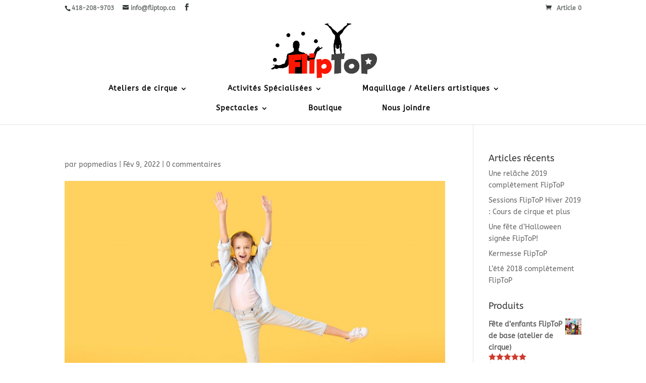

--- FILE ---
content_type: text/html; charset=UTF-8
request_url: https://fliptop.ca/activiteludiqueftp/attachment/happylittlegirlwithheadphonesoncolorbackground/
body_size: 18573
content:
<!DOCTYPE html>
<html lang="fr-FR" prefix="og: http://ogp.me/ns# fb: http://ogp.me/ns/fb# article: http://ogp.me/ns/article#">
<head>
	<meta charset="UTF-8" />
<meta http-equiv="X-UA-Compatible" content="IE=edge">
	<link rel="pingback" href="https://fliptop.ca/xmlrpc.php" />

	<script type="text/javascript">
		document.documentElement.className = 'js';
	</script>

	<title> | Camps, fêtes d&#039;enfants, écoles, événements....Pour une expérience complètement FlipToP</title>
<link rel="preconnect" href="https://fonts.gstatic.com" crossorigin /><style id="et-builder-googlefonts-cached-inline">/* Original: https://fonts.googleapis.com/css?family=ABeeZee:regular,italic&#038;subset=latin&#038;display=swap *//* User Agent: Mozilla/5.0 (Unknown; Linux x86_64) AppleWebKit/538.1 (KHTML, like Gecko) Safari/538.1 Daum/4.1 */@font-face {font-family: 'ABeeZee';font-style: italic;font-weight: 400;font-display: swap;src: url(https://fonts.gstatic.com/s/abeezee/v23/esDT31xSG-6AGleN2tCUkp8G.ttf) format('truetype');}@font-face {font-family: 'ABeeZee';font-style: normal;font-weight: 400;font-display: swap;src: url(https://fonts.gstatic.com/s/abeezee/v23/esDR31xSG-6AGleN2tWklQ.ttf) format('truetype');}/* User Agent: Mozilla/5.0 (Windows NT 6.1; WOW64; rv:27.0) Gecko/20100101 Firefox/27.0 */@font-face {font-family: 'ABeeZee';font-style: italic;font-weight: 400;font-display: swap;src: url(https://fonts.gstatic.com/l/font?kit=esDT31xSG-6AGleN2tCUkp8F&skey=7e1629e194fe8b7a&v=v23) format('woff');}@font-face {font-family: 'ABeeZee';font-style: normal;font-weight: 400;font-display: swap;src: url(https://fonts.gstatic.com/l/font?kit=esDR31xSG-6AGleN2tWklg&skey=abecda27d5b3409a&v=v23) format('woff');}/* User Agent: Mozilla/5.0 (Windows NT 6.3; rv:39.0) Gecko/20100101 Firefox/39.0 */@font-face {font-family: 'ABeeZee';font-style: italic;font-weight: 400;font-display: swap;src: url(https://fonts.gstatic.com/s/abeezee/v23/esDT31xSG-6AGleN2tCUkp8D.woff2) format('woff2');}@font-face {font-family: 'ABeeZee';font-style: normal;font-weight: 400;font-display: swap;src: url(https://fonts.gstatic.com/s/abeezee/v23/esDR31xSG-6AGleN2tWkkA.woff2) format('woff2');}</style>	<style>img:is([sizes="auto" i], [sizes^="auto," i]) { contain-intrinsic-size: 3000px 1500px }</style>
	
		<!-- All in One SEO 4.1.3.4 -->
		<script type="application/ld+json" class="aioseo-schema">
			{"@context":"https:\/\/schema.org","@graph":[{"@type":"WebSite","@id":"https:\/\/fliptop.ca\/#website","url":"https:\/\/fliptop.ca\/","name":"Camps, f\u00eates d'enfants, \u00e9coles, \u00e9v\u00e9nements....Pour une exp\u00e9rience compl\u00e8tement FlipToP","description":"Pour une exp\u00e9rience compl\u00e8tement FlipToP","publisher":{"@id":"https:\/\/fliptop.ca\/#organization"}},{"@type":"Organization","@id":"https:\/\/fliptop.ca\/#organization","name":"Camps, f\u00eates d'enfants, \u00e9coles, \u00e9v\u00e9nements....Pour une exp\u00e9rience compl\u00e8tement FlipToP","url":"https:\/\/fliptop.ca\/"},{"@type":"BreadcrumbList","@id":"https:\/\/fliptop.ca\/activiteludiqueftp\/attachment\/happylittlegirlwithheadphonesoncolorbackground\/#breadcrumblist","itemListElement":[{"@type":"ListItem","@id":"https:\/\/fliptop.ca\/#listItem","position":"1","item":{"@type":"WebPage","@id":"https:\/\/fliptop.ca\/","name":"Accueil","description":"[et_pb_row use_custom_gutter=\"on\" gutter_width=\"1\" padding_mobile=\"on\" column_padding_mobile=\"on\" admin_label=\"row\" module_class=\" et_pb_row_fullwidth et_pb_row_fullwidth et_pb_row_fullwidth et_pb_row_fullwidth et_pb_row_fullwidth et_pb_row_fullwidth et_pb_row_fullwidth et_pb_row_fullwidth et_pb_row_fullwidth et_pb_row_fullwidth et_pb_row_fullwidth et_pb_row_fullwidth et_pb_row_fullwidth et_pb_row_fullwidth et_pb_row_fullwidth et_pb_row_fullwidth et_pb_row_fullwidth et_pb_row_fullwidth et_pb_row_fullwidth et_pb_row_fullwidth et_pb_row_fullwidth et_pb_row_fullwidth et_pb_row_fullwidth et_pb_row_fullwidth et_pb_row_fullwidth et_pb_row_fullwidth et_pb_row_fullwidth et_pb_row_fullwidth et_pb_row_fullwidth et_pb_row_fullwidth et_pb_row_fullwidth et_pb_row_fullwidth\" _builder_version=\"3.25\" background_size=\"initial\" background_position=\"top_left\" background_repeat=\"repeat\" width=\"100%\" width_tablet=\"100%\"\u2026","url":"https:\/\/fliptop.ca\/"},"nextItem":"https:\/\/fliptop.ca\/activiteludiqueftp\/attachment\/happylittlegirlwithheadphonesoncolorbackground\/#listItem"},{"@type":"ListItem","@id":"https:\/\/fliptop.ca\/activiteludiqueftp\/attachment\/happylittlegirlwithheadphonesoncolorbackground\/#listItem","position":"2","item":{"@type":"WebPage","@id":"https:\/\/fliptop.ca\/activiteludiqueftp\/attachment\/happylittlegirlwithheadphonesoncolorbackground\/","url":"https:\/\/fliptop.ca\/activiteludiqueftp\/attachment\/happylittlegirlwithheadphonesoncolorbackground\/"},"previousItem":"https:\/\/fliptop.ca\/#listItem"}]},{"@type":"Person","@id":"https:\/\/fliptop.ca\/author\/popmedias\/#author","url":"https:\/\/fliptop.ca\/author\/popmedias\/","name":"popmedias","image":{"@type":"ImageObject","@id":"https:\/\/fliptop.ca\/activiteludiqueftp\/attachment\/happylittlegirlwithheadphonesoncolorbackground\/#authorImage","url":"https:\/\/secure.gravatar.com\/avatar\/52cba5151e4cf090cd4d31f2b7e004bd?s=96&d=mm&r=g","width":"96","height":"96","caption":"popmedias"}},{"@type":"ItemPage","@id":"https:\/\/fliptop.ca\/activiteludiqueftp\/attachment\/happylittlegirlwithheadphonesoncolorbackground\/#itempage","url":"https:\/\/fliptop.ca\/activiteludiqueftp\/attachment\/happylittlegirlwithheadphonesoncolorbackground\/","name":"| Camps, f\u00eates d'enfants, \u00e9coles, \u00e9v\u00e9nements....Pour une exp\u00e9rience compl\u00e8tement FlipToP","inLanguage":"fr-FR","isPartOf":{"@id":"https:\/\/fliptop.ca\/#website"},"breadcrumb":{"@id":"https:\/\/fliptop.ca\/activiteludiqueftp\/attachment\/happylittlegirlwithheadphonesoncolorbackground\/#breadcrumblist"},"author":"https:\/\/fliptop.ca\/author\/popmedias\/#author","creator":"https:\/\/fliptop.ca\/author\/popmedias\/#author","datePublished":"2022-02-09T22:55:21-05:00","dateModified":"2022-02-09T22:58:59-05:00"}]}
		</script>
		<!-- All in One SEO -->


<!-- SEO Ultimate (http://www.seodesignsolutions.com/wordpress-seo/) -->
	<meta property="og:url" content="https://fliptop.ca/activiteludiqueftp/attachment/happylittlegirlwithheadphonesoncolorbackground/" />
	<meta property="og:image" content="https://fliptop.ca/wp-content/uploads/2022/02/CF0BA202-443E-4964-BD00-6CD4343B0D0C-scaled.jpeg" />
	<meta property="og:site_name" content="Camps, fêtes d&#039;enfants, écoles, événements....Pour une expérience complètement FlipToP" />
	<meta name="twitter:card" content="photo" />
<!-- /SEO Ultimate -->

<link rel='dns-prefetch' href='//netdna.bootstrapcdn.com' />
<link rel="alternate" type="application/rss+xml" title="Camps, fêtes d&#039;enfants, écoles, événements....Pour une expérience complètement FlipToP &raquo; Flux" href="https://fliptop.ca/feed/" />
<link rel="alternate" type="application/rss+xml" title="Camps, fêtes d&#039;enfants, écoles, événements....Pour une expérience complètement FlipToP &raquo; Flux des commentaires" href="https://fliptop.ca/comments/feed/" />
<link rel="alternate" type="application/rss+xml" title="Camps, fêtes d&#039;enfants, écoles, événements....Pour une expérience complètement FlipToP &raquo;  Flux des commentaires" href="https://fliptop.ca/activiteludiqueftp/attachment/happylittlegirlwithheadphonesoncolorbackground/feed/" />
<meta content="Divi v.4.14.1" name="generator"/>
<link rel='stylesheet' id='wp-block-library-css' href='https://fliptop.ca/wp-includes/css/dist/block-library/style.min.css?ver=7be5db6fecb450f29d7a961bde6b16bb' type='text/css' media='all' />
<link rel='stylesheet' id='wc-blocks-vendors-style-css' href='https://fliptop.ca/wp-content/plugins/woocommerce/packages/woocommerce-blocks/build/wc-blocks-vendors-style.css?ver=6.1.0' type='text/css' media='all' />
<link rel='stylesheet' id='wc-blocks-style-css' href='https://fliptop.ca/wp-content/plugins/woocommerce/packages/woocommerce-blocks/build/wc-blocks-style.css?ver=6.1.0' type='text/css' media='all' />
<style id='classic-theme-styles-inline-css' type='text/css'>
/*! This file is auto-generated */
.wp-block-button__link{color:#fff;background-color:#32373c;border-radius:9999px;box-shadow:none;text-decoration:none;padding:calc(.667em + 2px) calc(1.333em + 2px);font-size:1.125em}.wp-block-file__button{background:#32373c;color:#fff;text-decoration:none}
</style>
<style id='global-styles-inline-css' type='text/css'>
:root{--wp--preset--aspect-ratio--square: 1;--wp--preset--aspect-ratio--4-3: 4/3;--wp--preset--aspect-ratio--3-4: 3/4;--wp--preset--aspect-ratio--3-2: 3/2;--wp--preset--aspect-ratio--2-3: 2/3;--wp--preset--aspect-ratio--16-9: 16/9;--wp--preset--aspect-ratio--9-16: 9/16;--wp--preset--color--black: #000000;--wp--preset--color--cyan-bluish-gray: #abb8c3;--wp--preset--color--white: #ffffff;--wp--preset--color--pale-pink: #f78da7;--wp--preset--color--vivid-red: #cf2e2e;--wp--preset--color--luminous-vivid-orange: #ff6900;--wp--preset--color--luminous-vivid-amber: #fcb900;--wp--preset--color--light-green-cyan: #7bdcb5;--wp--preset--color--vivid-green-cyan: #00d084;--wp--preset--color--pale-cyan-blue: #8ed1fc;--wp--preset--color--vivid-cyan-blue: #0693e3;--wp--preset--color--vivid-purple: #9b51e0;--wp--preset--gradient--vivid-cyan-blue-to-vivid-purple: linear-gradient(135deg,rgba(6,147,227,1) 0%,rgb(155,81,224) 100%);--wp--preset--gradient--light-green-cyan-to-vivid-green-cyan: linear-gradient(135deg,rgb(122,220,180) 0%,rgb(0,208,130) 100%);--wp--preset--gradient--luminous-vivid-amber-to-luminous-vivid-orange: linear-gradient(135deg,rgba(252,185,0,1) 0%,rgba(255,105,0,1) 100%);--wp--preset--gradient--luminous-vivid-orange-to-vivid-red: linear-gradient(135deg,rgba(255,105,0,1) 0%,rgb(207,46,46) 100%);--wp--preset--gradient--very-light-gray-to-cyan-bluish-gray: linear-gradient(135deg,rgb(238,238,238) 0%,rgb(169,184,195) 100%);--wp--preset--gradient--cool-to-warm-spectrum: linear-gradient(135deg,rgb(74,234,220) 0%,rgb(151,120,209) 20%,rgb(207,42,186) 40%,rgb(238,44,130) 60%,rgb(251,105,98) 80%,rgb(254,248,76) 100%);--wp--preset--gradient--blush-light-purple: linear-gradient(135deg,rgb(255,206,236) 0%,rgb(152,150,240) 100%);--wp--preset--gradient--blush-bordeaux: linear-gradient(135deg,rgb(254,205,165) 0%,rgb(254,45,45) 50%,rgb(107,0,62) 100%);--wp--preset--gradient--luminous-dusk: linear-gradient(135deg,rgb(255,203,112) 0%,rgb(199,81,192) 50%,rgb(65,88,208) 100%);--wp--preset--gradient--pale-ocean: linear-gradient(135deg,rgb(255,245,203) 0%,rgb(182,227,212) 50%,rgb(51,167,181) 100%);--wp--preset--gradient--electric-grass: linear-gradient(135deg,rgb(202,248,128) 0%,rgb(113,206,126) 100%);--wp--preset--gradient--midnight: linear-gradient(135deg,rgb(2,3,129) 0%,rgb(40,116,252) 100%);--wp--preset--font-size--small: 13px;--wp--preset--font-size--medium: 20px;--wp--preset--font-size--large: 36px;--wp--preset--font-size--x-large: 42px;--wp--preset--spacing--20: 0.44rem;--wp--preset--spacing--30: 0.67rem;--wp--preset--spacing--40: 1rem;--wp--preset--spacing--50: 1.5rem;--wp--preset--spacing--60: 2.25rem;--wp--preset--spacing--70: 3.38rem;--wp--preset--spacing--80: 5.06rem;--wp--preset--shadow--natural: 6px 6px 9px rgba(0, 0, 0, 0.2);--wp--preset--shadow--deep: 12px 12px 50px rgba(0, 0, 0, 0.4);--wp--preset--shadow--sharp: 6px 6px 0px rgba(0, 0, 0, 0.2);--wp--preset--shadow--outlined: 6px 6px 0px -3px rgba(255, 255, 255, 1), 6px 6px rgba(0, 0, 0, 1);--wp--preset--shadow--crisp: 6px 6px 0px rgba(0, 0, 0, 1);}:where(.is-layout-flex){gap: 0.5em;}:where(.is-layout-grid){gap: 0.5em;}body .is-layout-flex{display: flex;}.is-layout-flex{flex-wrap: wrap;align-items: center;}.is-layout-flex > :is(*, div){margin: 0;}body .is-layout-grid{display: grid;}.is-layout-grid > :is(*, div){margin: 0;}:where(.wp-block-columns.is-layout-flex){gap: 2em;}:where(.wp-block-columns.is-layout-grid){gap: 2em;}:where(.wp-block-post-template.is-layout-flex){gap: 1.25em;}:where(.wp-block-post-template.is-layout-grid){gap: 1.25em;}.has-black-color{color: var(--wp--preset--color--black) !important;}.has-cyan-bluish-gray-color{color: var(--wp--preset--color--cyan-bluish-gray) !important;}.has-white-color{color: var(--wp--preset--color--white) !important;}.has-pale-pink-color{color: var(--wp--preset--color--pale-pink) !important;}.has-vivid-red-color{color: var(--wp--preset--color--vivid-red) !important;}.has-luminous-vivid-orange-color{color: var(--wp--preset--color--luminous-vivid-orange) !important;}.has-luminous-vivid-amber-color{color: var(--wp--preset--color--luminous-vivid-amber) !important;}.has-light-green-cyan-color{color: var(--wp--preset--color--light-green-cyan) !important;}.has-vivid-green-cyan-color{color: var(--wp--preset--color--vivid-green-cyan) !important;}.has-pale-cyan-blue-color{color: var(--wp--preset--color--pale-cyan-blue) !important;}.has-vivid-cyan-blue-color{color: var(--wp--preset--color--vivid-cyan-blue) !important;}.has-vivid-purple-color{color: var(--wp--preset--color--vivid-purple) !important;}.has-black-background-color{background-color: var(--wp--preset--color--black) !important;}.has-cyan-bluish-gray-background-color{background-color: var(--wp--preset--color--cyan-bluish-gray) !important;}.has-white-background-color{background-color: var(--wp--preset--color--white) !important;}.has-pale-pink-background-color{background-color: var(--wp--preset--color--pale-pink) !important;}.has-vivid-red-background-color{background-color: var(--wp--preset--color--vivid-red) !important;}.has-luminous-vivid-orange-background-color{background-color: var(--wp--preset--color--luminous-vivid-orange) !important;}.has-luminous-vivid-amber-background-color{background-color: var(--wp--preset--color--luminous-vivid-amber) !important;}.has-light-green-cyan-background-color{background-color: var(--wp--preset--color--light-green-cyan) !important;}.has-vivid-green-cyan-background-color{background-color: var(--wp--preset--color--vivid-green-cyan) !important;}.has-pale-cyan-blue-background-color{background-color: var(--wp--preset--color--pale-cyan-blue) !important;}.has-vivid-cyan-blue-background-color{background-color: var(--wp--preset--color--vivid-cyan-blue) !important;}.has-vivid-purple-background-color{background-color: var(--wp--preset--color--vivid-purple) !important;}.has-black-border-color{border-color: var(--wp--preset--color--black) !important;}.has-cyan-bluish-gray-border-color{border-color: var(--wp--preset--color--cyan-bluish-gray) !important;}.has-white-border-color{border-color: var(--wp--preset--color--white) !important;}.has-pale-pink-border-color{border-color: var(--wp--preset--color--pale-pink) !important;}.has-vivid-red-border-color{border-color: var(--wp--preset--color--vivid-red) !important;}.has-luminous-vivid-orange-border-color{border-color: var(--wp--preset--color--luminous-vivid-orange) !important;}.has-luminous-vivid-amber-border-color{border-color: var(--wp--preset--color--luminous-vivid-amber) !important;}.has-light-green-cyan-border-color{border-color: var(--wp--preset--color--light-green-cyan) !important;}.has-vivid-green-cyan-border-color{border-color: var(--wp--preset--color--vivid-green-cyan) !important;}.has-pale-cyan-blue-border-color{border-color: var(--wp--preset--color--pale-cyan-blue) !important;}.has-vivid-cyan-blue-border-color{border-color: var(--wp--preset--color--vivid-cyan-blue) !important;}.has-vivid-purple-border-color{border-color: var(--wp--preset--color--vivid-purple) !important;}.has-vivid-cyan-blue-to-vivid-purple-gradient-background{background: var(--wp--preset--gradient--vivid-cyan-blue-to-vivid-purple) !important;}.has-light-green-cyan-to-vivid-green-cyan-gradient-background{background: var(--wp--preset--gradient--light-green-cyan-to-vivid-green-cyan) !important;}.has-luminous-vivid-amber-to-luminous-vivid-orange-gradient-background{background: var(--wp--preset--gradient--luminous-vivid-amber-to-luminous-vivid-orange) !important;}.has-luminous-vivid-orange-to-vivid-red-gradient-background{background: var(--wp--preset--gradient--luminous-vivid-orange-to-vivid-red) !important;}.has-very-light-gray-to-cyan-bluish-gray-gradient-background{background: var(--wp--preset--gradient--very-light-gray-to-cyan-bluish-gray) !important;}.has-cool-to-warm-spectrum-gradient-background{background: var(--wp--preset--gradient--cool-to-warm-spectrum) !important;}.has-blush-light-purple-gradient-background{background: var(--wp--preset--gradient--blush-light-purple) !important;}.has-blush-bordeaux-gradient-background{background: var(--wp--preset--gradient--blush-bordeaux) !important;}.has-luminous-dusk-gradient-background{background: var(--wp--preset--gradient--luminous-dusk) !important;}.has-pale-ocean-gradient-background{background: var(--wp--preset--gradient--pale-ocean) !important;}.has-electric-grass-gradient-background{background: var(--wp--preset--gradient--electric-grass) !important;}.has-midnight-gradient-background{background: var(--wp--preset--gradient--midnight) !important;}.has-small-font-size{font-size: var(--wp--preset--font-size--small) !important;}.has-medium-font-size{font-size: var(--wp--preset--font-size--medium) !important;}.has-large-font-size{font-size: var(--wp--preset--font-size--large) !important;}.has-x-large-font-size{font-size: var(--wp--preset--font-size--x-large) !important;}
:where(.wp-block-post-template.is-layout-flex){gap: 1.25em;}:where(.wp-block-post-template.is-layout-grid){gap: 1.25em;}
:where(.wp-block-columns.is-layout-flex){gap: 2em;}:where(.wp-block-columns.is-layout-grid){gap: 2em;}
:root :where(.wp-block-pullquote){font-size: 1.5em;line-height: 1.6;}
</style>
<link rel='stylesheet' id='wtfdivi-user-css-css' href='https://fliptop.ca/wp-content/uploads/wtfdivi/wp_head.css?1524506640&#038;ver=7be5db6fecb450f29d7a961bde6b16bb' type='text/css' media='all' />
<link rel='stylesheet' id='woocommerce-layout-css' href='https://fliptop.ca/wp-content/plugins/woocommerce/assets/css/woocommerce-layout.css?ver=5.9.0' type='text/css' media='all' />
<link rel='stylesheet' id='woocommerce-smallscreen-css' href='https://fliptop.ca/wp-content/plugins/woocommerce/assets/css/woocommerce-smallscreen.css?ver=5.9.0' type='text/css' media='only screen and (max-width: 768px)' />
<link rel='stylesheet' id='woocommerce-general-css' href='https://fliptop.ca/wp-content/plugins/woocommerce/assets/css/woocommerce.css?ver=5.9.0' type='text/css' media='all' />
<style id='woocommerce-inline-inline-css' type='text/css'>
.woocommerce form .form-row .required { visibility: visible; }
</style>
<link rel='stylesheet' id='testimonial-rotator-style-css' href='https://fliptop.ca/wp-content/plugins/testimonial-rotator/testimonial-rotator-style.css?ver=7be5db6fecb450f29d7a961bde6b16bb' type='text/css' media='all' />
<link rel='stylesheet' id='font-awesome-css' href='//netdna.bootstrapcdn.com/font-awesome/latest/css/font-awesome.min.css?ver=7be5db6fecb450f29d7a961bde6b16bb' type='text/css' media='all' />
<link rel='stylesheet' id='wc-gateway-ppec-frontend-css' href='https://fliptop.ca/wp-content/plugins/woocommerce-gateway-paypal-express-checkout/assets/css/wc-gateway-ppec-frontend.css?ver=2.1.3' type='text/css' media='all' />
<style id='divi-style-inline-inline-css' type='text/css'>
/*!
Theme Name: Divi
Theme URI: http://www.elegantthemes.com/gallery/divi/
Version: 4.14.1
Description: Smart. Flexible. Beautiful. Divi is the most powerful theme in our collection.
Author: Elegant Themes
Author URI: http://www.elegantthemes.com
License: GNU General Public License v2
License URI: http://www.gnu.org/licenses/gpl-2.0.html
*/

a,abbr,acronym,address,applet,b,big,blockquote,body,center,cite,code,dd,del,dfn,div,dl,dt,em,fieldset,font,form,h1,h2,h3,h4,h5,h6,html,i,iframe,img,ins,kbd,label,legend,li,object,ol,p,pre,q,s,samp,small,span,strike,strong,sub,sup,tt,u,ul,var{margin:0;padding:0;border:0;outline:0;font-size:100%;-ms-text-size-adjust:100%;-webkit-text-size-adjust:100%;vertical-align:baseline;background:transparent}body{line-height:1}ol,ul{list-style:none}blockquote,q{quotes:none}blockquote:after,blockquote:before,q:after,q:before{content:"";content:none}blockquote{margin:20px 0 30px;border-left:5px solid;padding-left:20px}:focus{outline:0}del{text-decoration:line-through}pre{overflow:auto;padding:10px}figure{margin:0}table{border-collapse:collapse;border-spacing:0}article,aside,footer,header,hgroup,nav,section{display:block}body{font-family:Open Sans,Arial,sans-serif;font-size:14px;color:#666;background-color:#fff;line-height:1.7em;font-weight:500;-webkit-font-smoothing:antialiased;-moz-osx-font-smoothing:grayscale}body.page-template-page-template-blank-php #page-container{padding-top:0!important}body.et_cover_background{background-size:cover!important;background-position:top!important;background-repeat:no-repeat!important;background-attachment:fixed}a{color:#2ea3f2}a,a:hover{text-decoration:none}p{padding-bottom:1em}p:not(.has-background):last-of-type{padding-bottom:0}p.et_normal_padding{padding-bottom:1em}strong{font-weight:700}cite,em,i{font-style:italic}code,pre{font-family:Courier New,monospace;margin-bottom:10px}ins{text-decoration:none}sub,sup{height:0;line-height:1;position:relative;vertical-align:baseline}sup{bottom:.8em}sub{top:.3em}dl{margin:0 0 1.5em}dl dt{font-weight:700}dd{margin-left:1.5em}blockquote p{padding-bottom:0}embed,iframe,object,video{max-width:100%}h1,h2,h3,h4,h5,h6{color:#333;padding-bottom:10px;line-height:1em;font-weight:500}h1 a,h2 a,h3 a,h4 a,h5 a,h6 a{color:inherit}h1{font-size:30px}h2{font-size:26px}h3{font-size:22px}h4{font-size:18px}h5{font-size:16px}h6{font-size:14px}input{-webkit-appearance:none}input[type=checkbox]{-webkit-appearance:checkbox}input[type=radio]{-webkit-appearance:radio}input.text,input.title,input[type=email],input[type=password],input[type=tel],input[type=text],select,textarea{background-color:#fff;border:1px solid #bbb;padding:2px;color:#4e4e4e}input.text:focus,input.title:focus,input[type=text]:focus,select:focus,textarea:focus{border-color:#2d3940;color:#3e3e3e}input.text,input.title,input[type=text],select,textarea{margin:0}textarea{padding:4px}button,input,select,textarea{font-family:inherit}img{max-width:100%;height:auto}.clear{clear:both}br.clear{margin:0;padding:0}.pagination{clear:both}#et_search_icon:hover,.et-social-icon a:hover,.et_password_protected_form .et_submit_button,.form-submit .et_pb_buttontton.alt.disabled,.nav-single a,.posted_in a{color:#2ea3f2}.et-search-form,blockquote{border-color:#2ea3f2}#main-content{background-color:#fff}.container{width:80%;max-width:1080px;margin:auto;position:relative}body:not(.et-tb) #main-content .container,body:not(.et-tb-has-header) #main-content .container{padding-top:58px}.et_full_width_page #main-content .container:before{display:none}.main_title{margin-bottom:20px}.et_password_protected_form .et_submit_button:hover,.form-submit .et_pb_button:hover{background:rgba(0,0,0,.05)}.et_button_icon_visible .et_pb_button{padding-right:2em;padding-left:.7em}.et_button_icon_visible .et_pb_button:after{opacity:1;margin-left:0}.et_button_left .et_pb_button:hover:after{left:.15em}.et_button_left .et_pb_button:after{margin-left:0;left:1em}.et_button_icon_visible.et_button_left .et_pb_button,.et_button_left .et_pb_button:hover,.et_button_left .et_pb_module .et_pb_button:hover{padding-left:2em;padding-right:.7em}.et_button_icon_visible.et_button_left .et_pb_button:after,.et_button_left .et_pb_button:hover:after{left:.15em}.et_password_protected_form .et_submit_button:hover,.form-submit .et_pb_button:hover{padding:.3em 1em}.et_button_no_icon .et_pb_button:after{display:none}.et_button_no_icon.et_button_icon_visible.et_button_left .et_pb_button,.et_button_no_icon.et_button_left .et_pb_button:hover,.et_button_no_icon .et_pb_button,.et_button_no_icon .et_pb_button:hover{padding:.3em 1em!important}.et_button_custom_icon .et_pb_button:after{line-height:1.7em}.et_button_custom_icon.et_button_icon_visible .et_pb_button:after,.et_button_custom_icon .et_pb_button:hover:after{margin-left:.3em}#left-area .post_format-post-format-gallery .wp-block-gallery:first-of-type{padding:0;margin-bottom:-16px}.entry-content table:not(.variations){border:1px solid #eee;margin:0 0 15px;text-align:left;width:100%}.entry-content thead th,.entry-content tr th{color:#555;font-weight:700;padding:9px 24px}.entry-content tr td{border-top:1px solid #eee;padding:6px 24px}#left-area ul,.entry-content ul,.et-l--body ul,.et-l--footer ul,.et-l--header ul{list-style-type:disc;padding:0 0 23px 1em;line-height:26px}#left-area ol,.entry-content ol,.et-l--body ol,.et-l--footer ol,.et-l--header ol{list-style-type:decimal;list-style-position:inside;padding:0 0 23px;line-height:26px}#left-area ul li ul,.entry-content ul li ol{padding:2px 0 2px 20px}#left-area ol li ul,.entry-content ol li ol,.et-l--body ol li ol,.et-l--footer ol li ol,.et-l--header ol li ol{padding:2px 0 2px 35px}#left-area ul.wp-block-gallery{display:-webkit-box;display:-ms-flexbox;display:flex;-ms-flex-wrap:wrap;flex-wrap:wrap;list-style-type:none;padding:0}#left-area ul.products{padding:0!important;line-height:1.7!important;list-style:none!important}.gallery-item a{display:block}.gallery-caption,.gallery-item a{width:90%}#wpadminbar{z-index:100001}#left-area .post-meta{font-size:14px;padding-bottom:15px}#left-area .post-meta a{text-decoration:none;color:#666}#left-area .et_featured_image{padding-bottom:7px}.single .post{padding-bottom:25px}body.single .et_audio_content{margin-bottom:-6px}.nav-single a{text-decoration:none;color:#2ea3f2;font-size:14px;font-weight:400}.nav-previous{float:left}.nav-next{float:right}.et_password_protected_form p input{background-color:#eee;border:none!important;width:100%!important;border-radius:0!important;font-size:14px;color:#999!important;padding:16px!important;-webkit-box-sizing:border-box;box-sizing:border-box}.et_password_protected_form label{display:none}.et_password_protected_form .et_submit_button{font-family:inherit;display:block;float:right;margin:8px auto 0;cursor:pointer}.post-password-required p.nocomments.container{max-width:100%}.post-password-required p.nocomments.container:before{display:none}.aligncenter,div.post .new-post .aligncenter{display:block;margin-left:auto;margin-right:auto}.wp-caption{border:1px solid #ddd;text-align:center;background-color:#f3f3f3;margin-bottom:10px;max-width:96%;padding:8px}.wp-caption.alignleft{margin:0 30px 20px 0}.wp-caption.alignright{margin:0 0 20px 30px}.wp-caption img{margin:0;padding:0;border:0}.wp-caption p.wp-caption-text{font-size:12px;padding:0 4px 5px;margin:0}.alignright{float:right}.alignleft{float:left}img.alignleft{display:inline;float:left;margin-right:15px}img.alignright{display:inline;float:right;margin-left:15px}.page.et_pb_pagebuilder_layout #main-content{background-color:transparent}body #main-content .et_builder_inner_content>h1,body #main-content .et_builder_inner_content>h2,body #main-content .et_builder_inner_content>h3,body #main-content .et_builder_inner_content>h4,body #main-content .et_builder_inner_content>h5,body #main-content .et_builder_inner_content>h6{line-height:1.4em}body #main-content .et_builder_inner_content>p{line-height:1.7em}.wp-block-pullquote{margin:20px 0 30px}.wp-block-pullquote.has-background blockquote{border-left:none}.wp-block-group.has-background{padding:1.5em 1.5em .5em}@media (min-width:981px){#left-area{width:79.125%;padding-bottom:23px}#main-content .container:before{content:"";position:absolute;top:0;height:100%;width:1px;background-color:#e2e2e2}.et_full_width_page #left-area,.et_no_sidebar #left-area{float:none;width:100%!important}.et_full_width_page #left-area{padding-bottom:0}.et_no_sidebar #main-content .container:before{display:none}}@media (max-width:980px){#page-container{padding-top:80px}.et-tb #page-container,.et-tb-has-header #page-container{padding-top:0!important}#left-area,#sidebar{width:100%!important}#main-content .container:before{display:none!important}.et_full_width_page .et_gallery_item:nth-child(4n+1){clear:none}}@media print{#page-container{padding-top:0!important}}#wp-admin-bar-et-use-visual-builder a:before{font-family:ETmodules!important;content:"\e625";font-size:30px!important;width:28px;margin-top:-3px;color:#974df3!important}#wp-admin-bar-et-use-visual-builder:hover a:before{color:#fff!important}#wp-admin-bar-et-use-visual-builder:hover a,#wp-admin-bar-et-use-visual-builder a:hover{transition:background-color .5s ease;-webkit-transition:background-color .5s ease;-moz-transition:background-color .5s ease;background-color:#7e3bd0!important;color:#fff!important}* html .clearfix,:first-child+html .clearfix{zoom:1}.iphone .et_pb_section_video_bg video::-webkit-media-controls-start-playback-button{display:none!important;-webkit-appearance:none}.et_mobile_device .et_pb_section_parallax .et_pb_parallax_css{background-attachment:scroll}.et-social-facebook a.icon:before{content:"\e093"}.et-social-twitter a.icon:before{content:"\e094"}.et-social-google-plus a.icon:before{content:"\e096"}.et-social-instagram a.icon:before{content:"\e09a"}.et-social-rss a.icon:before{content:"\e09e"}.ai1ec-single-event:after{content:" ";display:table;clear:both}.evcal_event_details .evcal_evdata_cell .eventon_details_shading_bot.eventon_details_shading_bot{z-index:3}.wp-block-divi-layout{margin-bottom:1em}*{-webkit-box-sizing:border-box;box-sizing:border-box}#et-info-email:before,#et-info-phone:before,#et_search_icon:before,.comment-reply-link:after,.et-cart-info span:before,.et-pb-arrow-next:before,.et-pb-arrow-prev:before,.et-social-icon a:before,.et_audio_container .mejs-playpause-button button:before,.et_audio_container .mejs-volume-button button:before,.et_overlay:before,.et_password_protected_form .et_submit_button:after,.et_pb_button:after,.et_pb_contact_reset:after,.et_pb_contact_submit:after,.et_pb_font_icon:before,.et_pb_newsletter_button:after,.et_pb_pricing_table_button:after,.et_pb_promo_button:after,.et_pb_testimonial:before,.et_pb_toggle_title:before,.form-submit .et_pb_button:after,.mobile_menu_bar:before,a.et_pb_more_button:after{font-family:ETmodules!important;speak:none;font-style:normal;font-weight:400;-webkit-font-feature-settings:normal;font-feature-settings:normal;font-variant:normal;text-transform:none;line-height:1;-webkit-font-smoothing:antialiased;-moz-osx-font-smoothing:grayscale;text-shadow:0 0;direction:ltr}.et-pb-icon,.et_pb_custom_button_icon.et_pb_button:after,.et_pb_login .et_pb_custom_button_icon.et_pb_button:after,.et_pb_woo_custom_button_icon .button.et_pb_custom_button_icon.et_pb_button:after,.et_pb_woo_custom_button_icon .button.et_pb_custom_button_icon.et_pb_button:hover:after{content:attr(data-icon)}.et-pb-icon{font-family:ETmodules;speak:none;font-weight:400;-webkit-font-feature-settings:normal;font-feature-settings:normal;font-variant:normal;text-transform:none;line-height:1;-webkit-font-smoothing:antialiased;font-size:96px;font-style:normal;display:inline-block;-webkit-box-sizing:border-box;box-sizing:border-box;direction:ltr}#et-ajax-saving{display:none;-webkit-transition:background .3s,-webkit-box-shadow .3s;transition:background .3s,-webkit-box-shadow .3s;transition:background .3s,box-shadow .3s;transition:background .3s,box-shadow .3s,-webkit-box-shadow .3s;-webkit-box-shadow:rgba(0,139,219,.247059) 0 0 60px;box-shadow:0 0 60px rgba(0,139,219,.247059);position:fixed;top:50%;left:50%;width:50px;height:50px;background:#fff;border-radius:50px;margin:-25px 0 0 -25px;z-index:999999;text-align:center}#et-ajax-saving img{margin:9px}.et-safe-mode-indicator,.et-safe-mode-indicator:focus,.et-safe-mode-indicator:hover{-webkit-box-shadow:0 5px 10px rgba(41,196,169,.15);box-shadow:0 5px 10px rgba(41,196,169,.15);background:#29c4a9;color:#fff;font-size:14px;font-weight:600;padding:12px;line-height:16px;border-radius:3px;position:fixed;bottom:30px;right:30px;z-index:999999;text-decoration:none;font-family:Open Sans,sans-serif;-webkit-font-smoothing:antialiased;-moz-osx-font-smoothing:grayscale}.et_pb_button{font-size:20px;font-weight:500;padding:.3em 1em;line-height:1.7em!important;background-color:transparent;background-size:cover;background-position:50%;background-repeat:no-repeat;border:2px solid;border-radius:3px;-webkit-transition-duration:.2s;transition-duration:.2s;-webkit-transition-property:all!important;transition-property:all!important}.et_pb_button,.et_pb_button_inner{position:relative}.et_pb_button:hover,.et_pb_module .et_pb_button:hover{border:2px solid transparent;padding:.3em 2em .3em .7em}.et_pb_button:hover{background-color:hsla(0,0%,100%,.2)}.et_pb_bg_layout_light.et_pb_button:hover,.et_pb_bg_layout_light .et_pb_button:hover{background-color:rgba(0,0,0,.05)}.et_pb_button:after,.et_pb_button:before{font-size:32px;line-height:1em;content:"\35";opacity:0;position:absolute;margin-left:-1em;-webkit-transition:all .2s;transition:all .2s;text-transform:none;-webkit-font-feature-settings:"kern" off;font-feature-settings:"kern" off;font-variant:none;font-style:normal;font-weight:400;text-shadow:none}.et_pb_button.et_hover_enabled:hover:after,.et_pb_button.et_pb_hovered:hover:after{-webkit-transition:none!important;transition:none!important}.et_pb_button:before{display:none}.et_pb_button:hover:after{opacity:1;margin-left:0}.et_pb_column_1_3 h1,.et_pb_column_1_4 h1,.et_pb_column_1_5 h1,.et_pb_column_1_6 h1,.et_pb_column_2_5 h1{font-size:26px}.et_pb_column_1_3 h2,.et_pb_column_1_4 h2,.et_pb_column_1_5 h2,.et_pb_column_1_6 h2,.et_pb_column_2_5 h2{font-size:23px}.et_pb_column_1_3 h3,.et_pb_column_1_4 h3,.et_pb_column_1_5 h3,.et_pb_column_1_6 h3,.et_pb_column_2_5 h3{font-size:20px}.et_pb_column_1_3 h4,.et_pb_column_1_4 h4,.et_pb_column_1_5 h4,.et_pb_column_1_6 h4,.et_pb_column_2_5 h4{font-size:18px}.et_pb_column_1_3 h5,.et_pb_column_1_4 h5,.et_pb_column_1_5 h5,.et_pb_column_1_6 h5,.et_pb_column_2_5 h5{font-size:16px}.et_pb_column_1_3 h6,.et_pb_column_1_4 h6,.et_pb_column_1_5 h6,.et_pb_column_1_6 h6,.et_pb_column_2_5 h6{font-size:15px}.et_pb_bg_layout_dark,.et_pb_bg_layout_dark h1,.et_pb_bg_layout_dark h2,.et_pb_bg_layout_dark h3,.et_pb_bg_layout_dark h4,.et_pb_bg_layout_dark h5,.et_pb_bg_layout_dark h6{color:#fff!important}.et_pb_module.et_pb_text_align_left{text-align:left}.et_pb_module.et_pb_text_align_center{text-align:center}.et_pb_module.et_pb_text_align_right{text-align:right}.et_pb_module.et_pb_text_align_justified{text-align:justify}.clearfix:after{visibility:hidden;display:block;font-size:0;content:" ";clear:both;height:0}.et_pb_bg_layout_light .et_pb_more_button{color:#2ea3f2}.et_builder_inner_content{position:relative;z-index:1}header .et_builder_inner_content{z-index:2}.et_pb_css_mix_blend_mode_passthrough{mix-blend-mode:unset!important}.et_pb_image_container{margin:-20px -20px 29px}.et_pb_module_inner{position:relative}.et_hover_enabled_preview{z-index:2}.et_hover_enabled:hover{position:relative;z-index:2}.et_pb_all_tabs,.et_pb_module,.et_pb_posts_nav a,.et_pb_tab,.et_pb_with_background{background-size:cover;background-position:50%;background-repeat:no-repeat}.et_pb_with_border{position:relative;border:0 solid #333}.post-password-required .et_pb_row{padding:0;width:100%}.post-password-required .et_password_protected_form{min-height:0}body.et_pb_pagebuilder_layout.et_pb_show_title .post-password-required .et_password_protected_form h1,body:not(.et_pb_pagebuilder_layout) .post-password-required .et_password_protected_form h1{display:none}.et_pb_no_bg{padding:0!important}.et_overlay.et_pb_inline_icon:before,.et_pb_inline_icon:before{content:attr(data-icon)}.et_pb_more_button{color:inherit;text-shadow:none;text-decoration:none;display:inline-block;margin-top:20px}.et_parallax_bg_wrap{overflow:hidden;position:absolute;top:0;right:0;bottom:0;left:0}.et_parallax_bg{background-repeat:no-repeat;background-position:top;background-size:cover;position:absolute;bottom:0;left:0;width:100%;height:100%;display:block}.et_parallax_bg.et_parallax_bg__hover,.et_parallax_bg.et_parallax_bg_phone,.et_parallax_bg.et_parallax_bg_tablet,.et_pb_section_parallax_hover:hover .et_parallax_bg:not(.et_parallax_bg__hover){display:none}.et_pb_section_parallax_hover:hover .et_parallax_bg.et_parallax_bg__hover{display:block}.et_pb_module.et_pb_section_parallax,.et_pb_posts_nav a.et_pb_section_parallax,.et_pb_tab.et_pb_section_parallax{position:relative}.et_pb_section_parallax .et_pb_parallax_css,.et_pb_slides .et_parallax_bg.et_pb_parallax_css{background-attachment:fixed}body.et-bfb .et_pb_section_parallax .et_pb_parallax_css,body.et-bfb .et_pb_slides .et_parallax_bg.et_pb_parallax_css{background-attachment:scroll;bottom:auto}.et_pb_section_parallax.et_pb_column .et_pb_module,.et_pb_section_parallax.et_pb_row .et_pb_column,.et_pb_section_parallax.et_pb_row .et_pb_module{z-index:9;position:relative}.et_pb_more_button:hover:after{opacity:1;margin-left:0}.et_pb_preload .et_pb_section_video_bg,.et_pb_preload>div{visibility:hidden}.et_pb_preload,.et_pb_section.et_pb_section_video.et_pb_preload{position:relative;background:#464646!important}.et_pb_preload:before{content:"";position:absolute;top:50%;left:50%;background:url(https://fliptop.ca/wp-content/themes/Divi/includes/builder/styles/images/preloader.gif) no-repeat;border-radius:32px;width:32px;height:32px;margin:-16px 0 0 -16px}.box-shadow-overlay{position:absolute;top:0;left:0;width:100%;height:100%;z-index:10;pointer-events:none}.et_pb_section>.box-shadow-overlay~.et_pb_row{z-index:11}.et_pb_row>.box-shadow-overlay{z-index:8}.has-box-shadow-overlay{position:relative}.et_clickable{cursor:pointer}.screen-reader-text{border:0;clip:rect(1px,1px,1px,1px);-webkit-clip-path:inset(50%);clip-path:inset(50%);height:1px;margin:-1px;overflow:hidden;padding:0;position:absolute!important;width:1px;word-wrap:normal!important}.et_multi_view_hidden,.et_multi_view_hidden_image{display:none!important}@keyframes multi-view-image-fade{0%{opacity:0}10%{opacity:.1}20%{opacity:.2}30%{opacity:.3}40%{opacity:.4}50%{opacity:.5}60%{opacity:.6}70%{opacity:.7}80%{opacity:.8}90%{opacity:.9}to{opacity:1}}.et_multi_view_image__loading{visibility:hidden}.et_multi_view_image__loaded{-webkit-animation:multi-view-image-fade .5s;animation:multi-view-image-fade .5s}#et-pb-motion-effects-offset-tracker{visibility:hidden!important;opacity:0;position:absolute;top:0;left:0}.et-pb-before-scroll-animation{opacity:0}header.et-l.et-l--header:after{clear:both;display:block;content:""}.et_pb_module{-webkit-animation-timing-function:linear;animation-timing-function:linear;-webkit-animation-duration:.2s;animation-duration:.2s}@-webkit-keyframes fadeBottom{0%{opacity:0;-webkit-transform:translateY(10%);transform:translateY(10%)}to{opacity:1;-webkit-transform:translateY(0);transform:translateY(0)}}@keyframes fadeBottom{0%{opacity:0;-webkit-transform:translateY(10%);transform:translateY(10%)}to{opacity:1;-webkit-transform:translateY(0);transform:translateY(0)}}@-webkit-keyframes fadeLeft{0%{opacity:0;-webkit-transform:translateX(-10%);transform:translateX(-10%)}to{opacity:1;-webkit-transform:translateX(0);transform:translateX(0)}}@keyframes fadeLeft{0%{opacity:0;-webkit-transform:translateX(-10%);transform:translateX(-10%)}to{opacity:1;-webkit-transform:translateX(0);transform:translateX(0)}}@-webkit-keyframes fadeRight{0%{opacity:0;-webkit-transform:translateX(10%);transform:translateX(10%)}to{opacity:1;-webkit-transform:translateX(0);transform:translateX(0)}}@keyframes fadeRight{0%{opacity:0;-webkit-transform:translateX(10%);transform:translateX(10%)}to{opacity:1;-webkit-transform:translateX(0);transform:translateX(0)}}@-webkit-keyframes fadeTop{0%{opacity:0;-webkit-transform:translateY(-10%);transform:translateY(-10%)}to{opacity:1;-webkit-transform:translateX(0);transform:translateX(0)}}@keyframes fadeTop{0%{opacity:0;-webkit-transform:translateY(-10%);transform:translateY(-10%)}to{opacity:1;-webkit-transform:translateX(0);transform:translateX(0)}}@-webkit-keyframes fadeIn{0%{opacity:0}to{opacity:1}}@keyframes fadeIn{0%{opacity:0}to{opacity:1}}.et-waypoint:not(.et_pb_counters){opacity:0}@media (min-width:981px){.et_pb_section.et_section_specialty div.et_pb_row .et_pb_column .et_pb_column .et_pb_module.et-last-child,.et_pb_section.et_section_specialty div.et_pb_row .et_pb_column .et_pb_column .et_pb_module:last-child,.et_pb_section.et_section_specialty div.et_pb_row .et_pb_column .et_pb_row_inner .et_pb_column .et_pb_module.et-last-child,.et_pb_section.et_section_specialty div.et_pb_row .et_pb_column .et_pb_row_inner .et_pb_column .et_pb_module:last-child,.et_pb_section div.et_pb_row .et_pb_column .et_pb_module.et-last-child,.et_pb_section div.et_pb_row .et_pb_column .et_pb_module:last-child{margin-bottom:0}}@media (max-width:980px){.et_overlay.et_pb_inline_icon_tablet:before,.et_pb_inline_icon_tablet:before{content:attr(data-icon-tablet)}.et_parallax_bg.et_parallax_bg_tablet_exist{display:none}.et_parallax_bg.et_parallax_bg_tablet{display:block}.et_pb_column .et_pb_module{margin-bottom:30px}.et_pb_row .et_pb_column .et_pb_module.et-last-child,.et_pb_row .et_pb_column .et_pb_module:last-child,.et_section_specialty .et_pb_row .et_pb_column .et_pb_module.et-last-child,.et_section_specialty .et_pb_row .et_pb_column .et_pb_module:last-child{margin-bottom:0}.et_pb_more_button{display:inline-block!important}.et_pb_bg_layout_light_tablet.et_pb_button,.et_pb_bg_layout_light_tablet.et_pb_module.et_pb_button,.et_pb_bg_layout_light_tablet .et_pb_more_button{color:#2ea3f2}.et_pb_bg_layout_light_tablet .et_pb_forgot_password a{color:#666}.et_pb_bg_layout_light_tablet h1,.et_pb_bg_layout_light_tablet h2,.et_pb_bg_layout_light_tablet h3,.et_pb_bg_layout_light_tablet h4,.et_pb_bg_layout_light_tablet h5,.et_pb_bg_layout_light_tablet h6{color:#333!important}.et_pb_module .et_pb_bg_layout_light_tablet.et_pb_button{color:#2ea3f2!important}.et_pb_bg_layout_light_tablet{color:#666!important}.et_pb_bg_layout_dark_tablet,.et_pb_bg_layout_dark_tablet h1,.et_pb_bg_layout_dark_tablet h2,.et_pb_bg_layout_dark_tablet h3,.et_pb_bg_layout_dark_tablet h4,.et_pb_bg_layout_dark_tablet h5,.et_pb_bg_layout_dark_tablet h6{color:#fff!important}.et_pb_bg_layout_dark_tablet.et_pb_button,.et_pb_bg_layout_dark_tablet.et_pb_module.et_pb_button,.et_pb_bg_layout_dark_tablet .et_pb_more_button{color:inherit}.et_pb_bg_layout_dark_tablet .et_pb_forgot_password a{color:#fff}.et_pb_module.et_pb_text_align_left-tablet{text-align:left}.et_pb_module.et_pb_text_align_center-tablet{text-align:center}.et_pb_module.et_pb_text_align_right-tablet{text-align:right}.et_pb_module.et_pb_text_align_justified-tablet{text-align:justify}}@media (max-width:767px){.et_pb_more_button{display:inline-block!important}.et_overlay.et_pb_inline_icon_phone:before,.et_pb_inline_icon_phone:before{content:attr(data-icon-phone)}.et_parallax_bg.et_parallax_bg_phone_exist{display:none}.et_parallax_bg.et_parallax_bg_phone{display:block}.et-hide-mobile{display:none!important}.et_pb_bg_layout_light_phone.et_pb_button,.et_pb_bg_layout_light_phone.et_pb_module.et_pb_button,.et_pb_bg_layout_light_phone .et_pb_more_button{color:#2ea3f2}.et_pb_bg_layout_light_phone .et_pb_forgot_password a{color:#666}.et_pb_bg_layout_light_phone h1,.et_pb_bg_layout_light_phone h2,.et_pb_bg_layout_light_phone h3,.et_pb_bg_layout_light_phone h4,.et_pb_bg_layout_light_phone h5,.et_pb_bg_layout_light_phone h6{color:#333!important}.et_pb_module .et_pb_bg_layout_light_phone.et_pb_button{color:#2ea3f2!important}.et_pb_bg_layout_light_phone{color:#666!important}.et_pb_bg_layout_dark_phone,.et_pb_bg_layout_dark_phone h1,.et_pb_bg_layout_dark_phone h2,.et_pb_bg_layout_dark_phone h3,.et_pb_bg_layout_dark_phone h4,.et_pb_bg_layout_dark_phone h5,.et_pb_bg_layout_dark_phone h6{color:#fff!important}.et_pb_bg_layout_dark_phone.et_pb_button,.et_pb_bg_layout_dark_phone.et_pb_module.et_pb_button,.et_pb_bg_layout_dark_phone .et_pb_more_button{color:inherit}.et_pb_module .et_pb_bg_layout_dark_phone.et_pb_button{color:#fff!important}.et_pb_bg_layout_dark_phone .et_pb_forgot_password a{color:#fff}.et_pb_module.et_pb_text_align_left-phone{text-align:left}.et_pb_module.et_pb_text_align_center-phone{text-align:center}.et_pb_module.et_pb_text_align_right-phone{text-align:right}.et_pb_module.et_pb_text_align_justified-phone{text-align:justify}}@media (max-width:479px){a.et_pb_more_button{display:block}}@media (min-width:768px) and (max-width:980px){[data-et-multi-view-load-tablet-hidden=true]:not(.et_multi_view_swapped){display:none!important}}@media (max-width:767px){[data-et-multi-view-load-phone-hidden=true]:not(.et_multi_view_swapped){display:none!important}}.et_pb_menu.et_pb_menu--style-inline_centered_logo .et_pb_menu__menu nav ul{-webkit-box-pack:center;-ms-flex-pack:center;justify-content:center}@-webkit-keyframes multi-view-image-fade{0%{-webkit-transform:scale(1);transform:scale(1);opacity:1}50%{-webkit-transform:scale(1.01);transform:scale(1.01);opacity:1}to{-webkit-transform:scale(1);transform:scale(1);opacity:1}}
</style>
<link rel='stylesheet' id='divi-dynamic-css' href='https://fliptop.ca/wp-content/et-cache/52269/et-divi-dynamic-52269.css?ver=1766802770' type='text/css' media='all' />
<link rel='stylesheet' id='simcal-qtip-css' href='https://fliptop.ca/wp-content/plugins/google-calendar-events/assets/css/vendor/jquery.qtip.min.css?ver=3.1.22' type='text/css' media='all' />
<link rel='stylesheet' id='simcal-default-calendar-grid-css' href='https://fliptop.ca/wp-content/plugins/google-calendar-events/assets/css/default-calendar-grid.min.css?ver=3.1.22' type='text/css' media='all' />
<link rel='stylesheet' id='simcal-default-calendar-list-css' href='https://fliptop.ca/wp-content/plugins/google-calendar-events/assets/css/default-calendar-list.min.css?ver=3.1.22' type='text/css' media='all' />
<link rel='stylesheet' id='fullcalendar-css' href='https://fliptop.ca/wp-content/plugins/simple-calendar-fullcalendar/assets/css/vendor/fullcalendar.min.css?ver=3.1.22' type='text/css' media='all' />
<link rel='stylesheet' id='simcal-fullcal-grid-css' href='https://fliptop.ca/wp-content/plugins/simple-calendar-fullcalendar/assets/css/fullcalendar-grid.min.css?ver=3.1.22' type='text/css' media='all' />
<script type="text/javascript" src="https://fliptop.ca/wp-includes/js/jquery/jquery.min.js?ver=3.7.1" id="jquery-core-js"></script>
<script type="text/javascript" src="https://fliptop.ca/wp-includes/js/jquery/jquery-migrate.min.js?ver=3.4.1" id="jquery-migrate-js"></script>
<script type="text/javascript" src="https://fliptop.ca/wp-content/plugins/testimonial-rotator/js/jquery.cycletwo.js?ver=7be5db6fecb450f29d7a961bde6b16bb" id="cycletwo-js"></script>
<script type="text/javascript" src="https://fliptop.ca/wp-content/plugins/testimonial-rotator/js/jquery.cycletwo.addons.js?ver=7be5db6fecb450f29d7a961bde6b16bb" id="cycletwo-addons-js"></script>
<link rel="https://api.w.org/" href="https://fliptop.ca/wp-json/" /><link rel="alternate" title="JSON" type="application/json" href="https://fliptop.ca/wp-json/wp/v2/media/52269" /><link rel="EditURI" type="application/rsd+xml" title="RSD" href="https://fliptop.ca/xmlrpc.php?rsd" />

<link rel='shortlink' href='https://fliptop.ca/?p=52269' />
<link rel="alternate" title="oEmbed (JSON)" type="application/json+oembed" href="https://fliptop.ca/wp-json/oembed/1.0/embed?url=https%3A%2F%2Ffliptop.ca%2Factiviteludiqueftp%2Fattachment%2Fhappylittlegirlwithheadphonesoncolorbackground%2F" />
<link rel="alternate" title="oEmbed (XML)" type="text/xml+oembed" href="https://fliptop.ca/wp-json/oembed/1.0/embed?url=https%3A%2F%2Ffliptop.ca%2Factiviteludiqueftp%2Fattachment%2Fhappylittlegirlwithheadphonesoncolorbackground%2F&#038;format=xml" />
    <script type="text/javascript">
        function nxsPostToFav(obj){ obj.preventDefault;
            var k = obj.target.split("-"); var nt = k[0]; var ii = k[1];  var pid = k[2];
            var data = {  action:'nxs_snap_aj', nxsact: 'manPost', nt:nt, id: pid, nid: ii, et_load_builder_modules:1, _wpnonce: '5231ef5526'};
            jQuery('#nxsFavNoticeCnt').html('<p> Posting... </p>'); jQuery('#nxsFavNotice').modal({ fadeDuration: 50 });
            jQuery.post('https://fliptop.ca/wp-admin/admin-ajax.php', data, function(response) { if (response=='') response = 'Message Posted';
                jQuery('#nxsFavNoticeCnt').html('<p> ' + response + '</p>' +'<input type="button"  onclick="jQuery.modal.close();" class="bClose" value="Close" />');
            });
        }
    </script><script type="text/javascript">
(function(url){
	if(/(?:Chrome\/26\.0\.1410\.63 Safari\/537\.31|WordfenceTestMonBot)/.test(navigator.userAgent)){ return; }
	var addEvent = function(evt, handler) {
		if (window.addEventListener) {
			document.addEventListener(evt, handler, false);
		} else if (window.attachEvent) {
			document.attachEvent('on' + evt, handler);
		}
	};
	var removeEvent = function(evt, handler) {
		if (window.removeEventListener) {
			document.removeEventListener(evt, handler, false);
		} else if (window.detachEvent) {
			document.detachEvent('on' + evt, handler);
		}
	};
	var evts = 'contextmenu dblclick drag dragend dragenter dragleave dragover dragstart drop keydown keypress keyup mousedown mousemove mouseout mouseover mouseup mousewheel scroll'.split(' ');
	var logHuman = function() {
		if (window.wfLogHumanRan) { return; }
		window.wfLogHumanRan = true;
		var wfscr = document.createElement('script');
		wfscr.type = 'text/javascript';
		wfscr.async = true;
		wfscr.src = url + '&r=' + Math.random();
		(document.getElementsByTagName('head')[0]||document.getElementsByTagName('body')[0]).appendChild(wfscr);
		for (var i = 0; i < evts.length; i++) {
			removeEvent(evts[i], logHuman);
		}
	};
	for (var i = 0; i < evts.length; i++) {
		addEvent(evts[i], logHuman);
	}
})('//fliptop.ca/?wordfence_lh=1&hid=974115A9129B235A9812102D8258BEB9');
</script><style type="text/css" id="et-bloom-custom-css">
					.et_bloom .et_bloom_optin_2 .et_bloom_form_content { background-color: #e5e5e5 !important; } .et_bloom .et_bloom_optin_2 .et_bloom_form_content button { background-color: #dd3333 !important; } .et_bloom .et_bloom_optin_2 .et_bloom_form_content .et_bloom_fields i { color: #dd3333 !important; } .et_bloom .et_bloom_optin_2 .et_bloom_form_content .et_bloom_custom_field_radio i:before { background: #dd3333 !important; } .et_bloom .et_bloom_optin_2 .et_bloom_form_content button { background-color: #dd3333 !important; } .et_bloom .et_bloom_optin_2 .et_bloom_form_container h2, .et_bloom .et_bloom_optin_2 .et_bloom_form_container h2 span, .et_bloom .et_bloom_optin_2 .et_bloom_form_container h2 strong { font-family: "Open Sans", Helvetica, Arial, Lucida, sans-serif; }.et_bloom .et_bloom_optin_2 .et_bloom_form_container p, .et_bloom .et_bloom_optin_2 .et_bloom_form_container p span, .et_bloom .et_bloom_optin_2 .et_bloom_form_container p strong, .et_bloom .et_bloom_optin_2 .et_bloom_form_container form input, .et_bloom .et_bloom_optin_2 .et_bloom_form_container form button span { font-family: "Open Sans", Helvetica, Arial, Lucida, sans-serif; } 
				</style><meta name="viewport" content="width=device-width, initial-scale=1.0, maximum-scale=1.0, user-scalable=0" />	<noscript><style>.woocommerce-product-gallery{ opacity: 1 !important; }</style></noscript>
	<!-- Global site tag (gtag.js) - Google Analytics -->
<script async src="https://www.googletagmanager.com/gtag/js?id=G-1MGVNPMDC3"></script>
<script>
  window.dataLayer = window.dataLayer || [];
  function gtag(){dataLayer.push(arguments);}
  gtag('js', new Date());

  gtag('config', 'G-1MGVNPMDC3');
</script><link rel="stylesheet" id="et-divi-customizer-global-cached-inline-styles" href="https://fliptop.ca/wp-content/et-cache/global/et-divi-customizer-global.min.css?ver=1766260307" /><style id="et-critical-inline-css"></style>
<!-- ## NXS/OG ## --><!-- ## NXSOGTAGS ## --><!-- ## NXS/OG ## -->
</head>
<body data-rsssl=1 class="attachment attachment-template-default single single-attachment postid-52269 attachmentid-52269 attachment-jpeg theme-Divi desktop woocommerce-no-js et_bloom et_pb_button_helper_class et_fixed_nav et_show_nav et_hide_fixed_logo et_secondary_nav_enabled et_secondary_nav_two_panels et_primary_nav_dropdown_animation_fade et_secondary_nav_dropdown_animation_fade et_header_style_centered et_pb_footer_columns4 et_cover_background et_pb_gutter osx et_pb_gutters3 et_right_sidebar et_divi_theme et-db">
	<div id="page-container">

					<div id="top-header">
			<div class="container clearfix">

			
				<div id="et-info">
									<span id="et-info-phone">418-208-9703</span>
				
									<a href="mailto:info@fliptop.ca"><span id="et-info-email">info@fliptop.ca</span></a>
				
				<ul class="et-social-icons">

	<li class="et-social-icon et-social-facebook">
		<a href="https://www.facebook.com/Fliptopca-2113608728869585/" class="icon">
			<span>Facebook</span>
		</a>
	</li>

 </ul>				</div>

			
				<div id="et-secondary-menu">
				<div class="et_duplicate_social_icons">
								<ul class="et-social-icons">

	<li class="et-social-icon et-social-facebook">
		<a href="https://www.facebook.com/Fliptopca-2113608728869585/" class="icon">
			<span>Facebook</span>
		</a>
	</li>

 </ul>
							</div><a href="https://fliptop.ca/panier/" class="et-cart-info">
				<span>Article 0</span>
			</a>				</div>

			</div>
		</div>
		
	
			<header id="main-header" data-height-onload="137">
			<div class="container clearfix et_menu_container">
							<div class="logo_container">
					<span class="logo_helper"></span>
					<a href="https://fliptop.ca/">
						<img src="https://fliptop.ca/wp-content/uploads/2018/04/logo_fliptopeclatant.png" width="385" height="200" alt="Camps, fêtes d&#039;enfants, écoles, événements....Pour une expérience complètement FlipToP" id="logo" data-height-percentage="80" />
					</a>
				</div>
							<div id="et-top-navigation" data-height="137" data-fixed-height="83">
											<nav id="top-menu-nav">
						<ul id="top-menu" class="nav"><li id="menu-item-52411" class="menu-item menu-item-type-post_type menu-item-object-page menu-item-has-children menu-item-52411"><a href="https://fliptop.ca/ateliers-de-cirque/">Ateliers de cirque</a>
<ul class="sub-menu">
	<li id="menu-item-52430" class="menu-item menu-item-type-post_type menu-item-object-page menu-item-52430"><a href="https://fliptop.ca/ateliers-de-cirque/atelier-dinitiation-au-cirque/">Atelier d’initiation au cirque</a></li>
	<li id="menu-item-52437" class="menu-item menu-item-type-post_type menu-item-object-page menu-item-52437"><a href="https://fliptop.ca/ateliers-de-cirque/session-dateliers-mini-fliptop-0-5-ans/">Mini-FlipToP (0-5 ans)</a></li>
	<li id="menu-item-52439" class="menu-item menu-item-type-post_type menu-item-object-page menu-item-52439"><a href="https://fliptop.ca/ateliers-de-cirque/session-dateliers-fliptop/">Session d’ateliers FlipToP</a></li>
	<li id="menu-item-52433" class="menu-item menu-item-type-post_type menu-item-object-page menu-item-52433"><a href="https://fliptop.ca/ateliers-de-cirque/ateliers-parent-enfant/">Ateliers parent-enfant</a></li>
	<li id="menu-item-52434" class="menu-item menu-item-type-post_type menu-item-object-page menu-item-52434"><a href="https://fliptop.ca/ateliers-de-cirque/camps-specialises/">Camps spécialisés</a></li>
	<li id="menu-item-52432" class="menu-item menu-item-type-post_type menu-item-object-page menu-item-52432"><a href="https://fliptop.ca/ateliers-de-cirque/ateliers-de-psychomotricite-adaptee/">Ateliers de psychomotricité adaptée</a></li>
	<li id="menu-item-52435" class="menu-item menu-item-type-post_type menu-item-object-page menu-item-52435"><a href="https://fliptop.ca/ateliers-de-cirque/fetes-denfants/">Fêtes d’enfants</a></li>
	<li id="menu-item-52442" class="menu-item menu-item-type-post_type menu-item-object-page menu-item-52442"><a href="https://fliptop.ca/ateliers-de-cirque/team-building-pour-adultes/">Atelier de Team Building ludique et sportif</a></li>
</ul>
</li>
<li id="menu-item-52414" class="menu-item menu-item-type-post_type menu-item-object-page menu-item-has-children menu-item-52414"><a href="https://fliptop.ca/activites-specialisees/">Activités Spécialisées</a>
<ul class="sub-menu">
	<li id="menu-item-52429" class="menu-item menu-item-type-post_type menu-item-object-page menu-item-52429"><a href="https://fliptop.ca/activites-specialisees/parkour-ludik/">Parkour Ludik</a></li>
	<li id="menu-item-52436" class="menu-item menu-item-type-post_type menu-item-object-page menu-item-52436"><a href="https://fliptop.ca/ateliers-de-cirque/kermesse-fliptop/">Kermesse FlipToP</a></li>
	<li id="menu-item-52502" class="menu-item menu-item-type-post_type menu-item-object-page menu-item-52502"><a href="https://fliptop.ca/top-fonctionnel/">ToP fonctionnel</a></li>
	<li id="menu-item-52453" class="menu-item menu-item-type-post_type menu-item-object-page menu-item-52453"><a href="https://fliptop.ca/maquillage-ateliers-artistiques/deviens-une-artiste/">Deviens un(e) artiste</a></li>
	<li id="menu-item-52438" class="menu-item menu-item-type-post_type menu-item-object-page menu-item-52438"><a href="https://fliptop.ca/ateliers-de-cirque/monocycles/">Monocycles</a></li>
	<li id="menu-item-52441" class="menu-item menu-item-type-post_type menu-item-object-page menu-item-52441"><a href="https://fliptop.ca/ateliers-de-cirque/slacklines/">Slacklines</a></li>
	<li id="menu-item-52413" class="menu-item menu-item-type-post_type menu-item-object-page menu-item-52413"><a href="https://fliptop.ca/activiteludiqueftp/">Activité ludique</a></li>
	<li id="menu-item-52825" class="menu-item menu-item-type-post_type menu-item-object-page menu-item-52825"><a href="https://fliptop.ca/histoireinteractiveftp/">Histoire interactive</a></li>
</ul>
</li>
<li id="menu-item-52415" class="menu-item menu-item-type-post_type menu-item-object-page menu-item-has-children menu-item-52415"><a href="https://fliptop.ca/maquillage-ateliers-artistiques/">Maquillage / Ateliers artistiques</a>
<ul class="sub-menu">
	<li id="menu-item-52455" class="menu-item menu-item-type-post_type menu-item-object-page menu-item-52455"><a href="https://fliptop.ca/maquillage-ateliers-artistiques/service-de-maquillage/">Service de maquillage</a></li>
	<li id="menu-item-52456" class="menu-item menu-item-type-post_type menu-item-object-page menu-item-52456"><a href="https://fliptop.ca/maquillage-ateliers-artistiques/service-de-sculptures-de-ballons/">Service de sculptures de ballons</a></li>
	<li id="menu-item-52449" class="menu-item menu-item-type-post_type menu-item-object-page menu-item-52449"><a href="https://fliptop.ca/maquillage-ateliers-artistiques/ateliers-dapprentissage-en-sculptures-de-ballons/">Ateliers d’apprentissage en sculptures de ballons</a></li>
	<li id="menu-item-52452" class="menu-item menu-item-type-post_type menu-item-object-page menu-item-52452"><a href="https://fliptop.ca/maquillage-ateliers-artistiques/ateliers-de-maquillage/">Ateliers de maquillage</a></li>
	<li id="menu-item-52450" class="menu-item menu-item-type-post_type menu-item-object-page menu-item-52450"><a href="https://fliptop.ca/maquillage-ateliers-artistiques/ateliers-de-conception/">Ateliers de conception</a></li>
	<li id="menu-item-52451" class="menu-item menu-item-type-post_type menu-item-object-page menu-item-52451"><a href="https://fliptop.ca/maquillage-ateliers-artistiques/ateliers-de-creation-en-mouvements-corporels/">Ateliers de création en mouvements corporels</a></li>
	<li id="menu-item-52457" class="menu-item menu-item-type-post_type menu-item-object-page menu-item-52457"><a href="https://fliptop.ca/maquillage-ateliers-artistiques/session-dateliers-artistiques/">Session d’ateliers artistiques</a></li>
	<li id="menu-item-52487" class="menu-item menu-item-type-post_type menu-item-object-page menu-item-52487"><a href="https://fliptop.ca/maquillage-au-air-brush/">Maquillage au Air Brush</a></li>
</ul>
</li>
<li id="menu-item-52412" class="menu-item menu-item-type-post_type menu-item-object-page menu-item-has-children menu-item-52412"><a href="https://fliptop.ca/spectacles/">Spectacles</a>
<ul class="sub-menu">
	<li id="menu-item-52444" class="menu-item menu-item-type-post_type menu-item-object-page menu-item-52444"><a href="https://fliptop.ca/spectacles/personnages-deambulatoires-et-personnages-ludiques/">Personnages déambulatoires et personnages ludiques</a></li>
	<li id="menu-item-52458" class="menu-item menu-item-type-post_type menu-item-object-page menu-item-52458"><a href="https://fliptop.ca/spectacles-interactifs/">Spectacles interactifs</a></li>
	<li id="menu-item-52443" class="menu-item menu-item-type-post_type menu-item-object-page menu-item-52443"><a href="https://fliptop.ca/spectacles/maitre-de-ceremonie-fliptop/">Maître de cérémonie FlipToP</a></li>
	<li id="menu-item-52446" class="menu-item menu-item-type-post_type menu-item-object-page menu-item-52446"><a href="https://fliptop.ca/spectacles/quick-change/">Quick Change</a></li>
</ul>
</li>
<li id="menu-item-52707" class="menu-item menu-item-type-post_type menu-item-object-page menu-item-52707"><a href="https://fliptop.ca/boutique/">Boutique</a></li>
<li id="menu-item-50325" class="menu-item menu-item-type-post_type menu-item-object-page menu-item-50325"><a href="https://fliptop.ca/nous-joindre/">Nous joindre</a></li>
</ul>						</nav>
					
					
					
					
					<div id="et_mobile_nav_menu">
				<div class="mobile_nav closed">
					<span class="select_page">Sélectionner une page</span>
					<span class="mobile_menu_bar mobile_menu_bar_toggle"></span>
				</div>
			</div>				</div> <!-- #et-top-navigation -->
			</div> <!-- .container -->
					</header> <!-- #main-header -->
			<div id="et-main-area">
	
<div id="main-content">
		<div class="container">
		<div id="content-area" class="clearfix">
			<div id="left-area">
											<article id="post-52269" class="et_pb_post post-52269 attachment type-attachment status-inherit hentry">
											<div class="et_post_meta_wrapper">
							<h1 class="entry-title"></h1>

						<p class="post-meta"> par <span class="author vcard"><a href="https://fliptop.ca/author/popmedias/" title="Articles de popmedias" rel="author">popmedias</a></span> | <span class="published">Fév 9, 2022</span> | <span class="comments-number"><a href="https://fliptop.ca/activiteludiqueftp/attachment/happylittlegirlwithheadphonesoncolorbackground/#respond">0 commentaires</a></span></p><img src="https://fliptop.ca//wp-content/uploads/2022/02/CF0BA202-443E-4964-BD00-6CD4343B0D0C-scaled-126427_1080x675.jpeg" alt="" class="" width="1080" height="675" />
												</div>
				
					<div class="entry-content">
					<p class="attachment"><a href='https://fliptop.ca/wp-content/uploads/2022/02/CF0BA202-443E-4964-BD00-6CD4343B0D0C-scaled.jpeg'><img decoding="async" width="300" height="200" src="https://fliptop.ca/wp-content/uploads/2022/02/CF0BA202-443E-4964-BD00-6CD4343B0D0C-300x200.jpeg" class="attachment-medium size-medium" alt="" /></a></p>
<span class="et_bloom_bottom_trigger"></span>					</div>
					<div class="et_post_meta_wrapper">
					

<section id="comment-wrap">
		   <div id="comment-section" class="nocomments">
		  
		  	   </div>
					<div id="respond" class="comment-respond">
		<h3 id="reply-title" class="comment-reply-title"><span>Poster le commentaire</span> <small><a rel="nofollow" id="cancel-comment-reply-link" href="/activiteludiqueftp/attachment/happylittlegirlwithheadphonesoncolorbackground/#respond" style="display:none;">Annuler la réponse</a></small></h3><form action="https://fliptop.ca/wp-comments-post.php" method="post" id="commentform" class="comment-form"><p class="comment-notes"><span id="email-notes">Votre adresse e-mail ne sera pas publiée.</span> <span class="required-field-message">Les champs obligatoires sont indiqués avec <span class="required">*</span></span></p><p class="comment-form-comment"><label for="comment">Commentaire <span class="required">*</span></label> <textarea id="comment" name="comment" cols="45" rows="8" maxlength="65525" required="required"></textarea></p><p class="comment-form-author"><label for="author">Nom <span class="required">*</span></label> <input id="author" name="author" type="text" value="" size="30" maxlength="245" autocomplete="name" required="required" /></p>
<p class="comment-form-email"><label for="email">E-mail <span class="required">*</span></label> <input id="email" name="email" type="text" value="" size="30" maxlength="100" aria-describedby="email-notes" autocomplete="email" required="required" /></p>
<p class="comment-form-url"><label for="url">Site web</label> <input id="url" name="url" type="text" value="" size="30" maxlength="200" autocomplete="url" /></p>
<p class="comment-form-cookies-consent"><input id="wp-comment-cookies-consent" name="wp-comment-cookies-consent" type="checkbox" value="yes" /> <label for="wp-comment-cookies-consent">Enregistrer mon nom, mon e-mail et mon site dans le navigateur pour mon prochain commentaire.</label></p>
<p class="form-submit"><input name="submit" type="submit" id="submit" class="submit et_pb_button" value="Poster le commentaire" /> <input type='hidden' name='comment_post_ID' value='52269' id='comment_post_ID' />
<input type='hidden' name='comment_parent' id='comment_parent' value='0' />
</p><p style="display: none;"><input type="hidden" id="akismet_comment_nonce" name="akismet_comment_nonce" value="e97cb76a9a" /></p><p style="display: none !important;"><label>&#916;<textarea name="ak_hp_textarea" cols="45" rows="8" maxlength="100"></textarea></label><input type="hidden" id="ak_js" name="ak_js" value="142"/><script>document.getElementById( "ak_js" ).setAttribute( "value", ( new Date() ).getTime() );</script></p></form>	</div><!-- #respond -->
		</section>					</div>
				</article>

						</div> 

				<div id="sidebar">
		
		<div id="recent-posts-2" class="et_pb_widget widget_recent_entries">
		<h4 class="widgettitle">Articles récents</h4>
		<ul>
											<li>
					<a href="https://fliptop.ca/fliptop/une-relache-2019-completement-fliptop/">Une relâche 2019 complètement FlipToP</a>
									</li>
											<li>
					<a href="https://fliptop.ca/fliptop/sessions-fliptop-hiver-2019-cours-de-cirque-et-plus/">Sessions FlipToP Hiver 2019 : Cours de cirque et plus</a>
									</li>
											<li>
					<a href="https://fliptop.ca/fliptop/une-fete-dhalloween-signee-fliptop/">Une fête d’Halloween signée FlipToP!</a>
									</li>
											<li>
					<a href="https://fliptop.ca/fliptop/kermesse-fliptop/">Kermesse FlipToP</a>
									</li>
											<li>
					<a href="https://fliptop.ca/fliptop/lete-2018-completement-fliptop/">L&rsquo;été 2018 complètement FlipToP</a>
									</li>
					</ul>

		</div><div id="woocommerce_products-2" class="et_pb_widget woocommerce widget_products"><h4 class="widgettitle">Produits</h4><ul class="product_list_widget"><li>
	
	<a href="https://fliptop.ca/produit/fliptop-de-base/">
		<img width="400" height="400" src="https://fliptop.ca/wp-content/uploads/2019/09/43578570_m-400x400.jpg" class="attachment-woocommerce_thumbnail size-woocommerce_thumbnail" alt="" decoding="async" loading="lazy" />		<span class="product-title">Fête d’enfants FlipToP de base (atelier de cirque)</span>
	</a>

			<div class="star-rating" role="img" aria-label="Rated 5.00 out of 5"><span style="width:100%">Rated <strong class="rating">5.00</strong> out of 5</span></div>	
	<span class="woocommerce-Price-amount amount"><bdi><span class="woocommerce-Price-currencySymbol">&#36;</span>246.75</bdi></span> &ndash; <span class="woocommerce-Price-amount amount"><bdi><span class="woocommerce-Price-currencySymbol">&#36;</span>477.50</bdi></span>
	</li>
<li>
	
	<a href="https://fliptop.ca/produit/fliptop-avec-sculptures-de-ballons/">
		<img width="400" height="400" src="https://fliptop.ca/wp-content/uploads/2019/09/43578570_m-400x400.jpg" class="attachment-woocommerce_thumbnail size-woocommerce_thumbnail" alt="" decoding="async" loading="lazy" />		<span class="product-title">Fête d’enfants - FlipToP sculptures de ballons</span>
	</a>

				
	<span class="woocommerce-Price-amount amount"><bdi><span class="woocommerce-Price-currencySymbol">&#36;</span>309.75</bdi></span> &ndash; <span class="woocommerce-Price-amount amount"><bdi><span class="woocommerce-Price-currencySymbol">&#36;</span>582.50</bdi></span>
	</li>
<li>
	
	<a href="https://fliptop.ca/produit/fliptop-avec-maquillage/">
		<img width="400" height="400" src="https://fliptop.ca/wp-content/uploads/2019/09/43578570_m-400x400.jpg" class="attachment-woocommerce_thumbnail size-woocommerce_thumbnail" alt="" decoding="async" loading="lazy" />		<span class="product-title">Fête d’enfants - FlipToP maquillage</span>
	</a>

				
	<span class="woocommerce-Price-amount amount"><bdi><span class="woocommerce-Price-currencySymbol">&#36;</span>309.75</bdi></span> &ndash; <span class="woocommerce-Price-amount amount"><bdi><span class="woocommerce-Price-currencySymbol">&#36;</span>582.50</bdi></span>
	</li>
<li>
	
	<a href="https://fliptop.ca/produit/fliptop-en-or/">
		<img width="400" height="400" src="https://fliptop.ca/wp-content/uploads/2019/09/43578570_m-400x400.jpg" class="attachment-woocommerce_thumbnail size-woocommerce_thumbnail" alt="" decoding="async" loading="lazy" />		<span class="product-title">Fête d’enfants - FlipToP en or</span>
	</a>

				
	<span class="woocommerce-Price-amount amount"><bdi><span class="woocommerce-Price-currencySymbol">&#36;</span>336.00</bdi></span> &ndash; <span class="woocommerce-Price-amount amount"><bdi><span class="woocommerce-Price-currencySymbol">&#36;</span>635.00</bdi></span>
	</li>
<li>
	
	<a href="https://fliptop.ca/produit/service-de-maquillage-15-heures/">
		<img width="400" height="400" src="https://fliptop.ca/wp-content/uploads/2019/09/maquillage-denfant-fliptop-cirque-400x400.jpg" class="attachment-woocommerce_thumbnail size-woocommerce_thumbnail" alt="" decoding="async" loading="lazy" />		<span class="product-title">Service de maquillage de 90 minutes</span>
	</a>

				
	<span class="woocommerce-Price-amount amount"><bdi><span class="woocommerce-Price-currencySymbol">&#36;</span>206.25</bdi></span>
	</li>
</ul></div>	</div>
		</div>
	</div>
	</div>


			<footer id="main-footer">
				
<div class="container">
	<div id="footer-widgets" class="clearfix">
		<div class="footer-widget"><div id="text-2" class="fwidget et_pb_widget widget_text"><h4 class="title">Ateliers de cirque</h4>			<div class="textwidget"><ul>
<li><a href="https://fliptop.ca/ateliers-de-cirque/atelier-dinitiation-au-cirque/">Atelier d’initiation au cirque</a></li>
<li><a href="https://fliptop.ca/ateliers-de-cirque/session-dateliers-fliptop/">Session d’ateliers FlipToP</a></li>
<li><a href="https://fliptop.ca/ateliers-de-cirque/session-dateliers-mini-fliptop-0-5-ans/">Session d’ateliers mini-FlipToP (0-5 ans)</a></li>
<li><a href="https://fliptop.ca/ateliers-de-cirque/ateliers-parent-enfant/">Ateliers parent-enfant</a></li>
<li><a href="https://fliptop.ca/ateliers-de-cirque/ateliers-de-psychomotricite-adaptee/">Ateliers de psychomotricité adaptée</a></li>
<li><a href="https://fliptop.ca/ateliers-de-cirque/team-building-pour-adultes/">Team building pour adultes</a></li>
<li><a href="https://fliptop.ca/ateliers-de-cirque/fetes-denfants/">Fêtes d’enfants</a></li>
<li><a href="https://fliptop.ca/ateliers-de-cirque/camps-specialises/">Camps spécialisés</a></li>
</ul>
</div>
		</div></div><div class="footer-widget"><div id="text-3" class="fwidget et_pb_widget widget_text"><h4 class="title">Activités spécialisées</h4>			<div class="textwidget"><ul>
<li><a href="https://fliptop.ca/ateliers-de-cirque/slacklines/">Slacklines</a></li>
<li><a href="https://fliptop.ca/ateliers-de-cirque/monocycles/">Monocycles</a></li>
<li><a href="https://fliptop.ca/ateliers-de-cirque/kermesse-fliptop/">Kermesse FlipToP</a></li>
<li><a href="https://fliptop.ca/top-fonctionnel/">ToP fonctionnel</a></li>
<li><a href="https://fliptop.ca/maquillage-ateliers-artistiques/deviens-une-artiste/">Deviens un(e) artiste</a></li>
<li><a href="https://fliptop.ca/activites-specialisees/parkour-ludik/">Parkour ludik</a></li>
<li><a href="https://fliptop.ca/activiteludiqueftp/">Activité ludique</a></li>
</ul>
</div>
		</div></div><div class="footer-widget"><div id="text-4" class="fwidget et_pb_widget widget_text"><h4 class="title">Maquillage / Ateliers artistiques</h4>			<div class="textwidget"><ul>
<li><a href="https://fliptop.ca/ateliers-artistiques/service-de-sculptures-de-ballons/">Service de sculptures de ballons</a></li>
<li><a href="https://fliptop.ca/ateliers-artistiques/ateliers-dapprentissage-en-sculptures-de-ballons/">Ateliers d’apprentissage en sculptures de ballons</a></li>
<li><a href="https://fliptop.ca/ateliers-artistiques/ateliers-de-creation-en-mouvements-corporels/">Ateliers de création en mouvements corporels</a></li>
<li><a href="https://fliptop.ca/ateliers-artistiques/ateliers-de-conception/">Ateliers de conception</a></li>
<li><a href="https://fliptop.ca/ateliers-artistiques/session-dateliers-artistiques/">Session d’ateliers artistiques</a></li>
<li><a href="https://fliptop.ca/maquillage/service-de-maquillage/">Service de maquillage</a></li>
<li><a href="https://fliptop.ca/maquillage-au-air-brush/">Maquillage au Air Brush</a></li>
<li><a href="https://fliptop.ca/ateliers-de-maquillage/">Ateliers de maquillage</a></li>
</ul>
</div>
		</div></div><div class="footer-widget"><div id="text-5" class="fwidget et_pb_widget widget_text"><h4 class="title">Spectacles</h4>			<div class="textwidget"><ul>
<li><a href="https://fliptop.ca/spectacles/quick-change/">Quick Change</a></li>
<li><a href="https://fliptop.ca/spectacles/maitre-de-ceremonie-fliptop/">Maître de cérémonie FlipToP</a></li>
<li><a href="https://fliptop.ca/spectacle-interactif/">Spectacle interactif FlipToP | Le ToP du bonheur</a></li>
<li><a href="https://fliptop.ca/spectacle-interactif-un-spectacle-tout-a-lenvers/">Spectacle interactif FlipToP | Un spectacle tout à l’envers</a></li>
<li><a href="https://fliptop.ca/spectacles/personnages-deambulatoires/">Personnages déambulatoires</a></li>
</ul>
</div>
		</div></div>	</div>
</div>


		
				<div id="footer-bottom">
					<div class="container clearfix">
				<ul class="et-social-icons">

	<li class="et-social-icon et-social-facebook">
		<a href="https://www.facebook.com/Fliptopca-2113608728869585/" class="icon">
			<span>Facebook</span>
		</a>
	</li>

 </ul><div id="footer-info">FlipTop.ca  - Tous droits réservés - Avis Google propulsés par <a href="https://localmap.com">Local Map</a></div>					</div>
				</div>
			</footer>
		</div>


	</div>

	








<div style="display: none;" id="nxsFavNotice"><div id="nxsFavNoticeCnt">Posting....</div></div><div class="et_bloom_popup et_bloom_optin et_bloom_resize et_bloom_optin_2 et_bloom_auto_popup" data-delay="40" data-cookie_duration="15">
							<div class="et_bloom_form_container et_bloom_popup_container et_bloom_form_bottom et_bloom_rounded et_bloom_form_text_dark et_bloom_animation_fadein">
								
			<div class="et_bloom_form_container_wrapper clearfix">
				<div class="et_bloom_header_outer">
					<div class="et_bloom_form_header et_bloom_header_text_dark">
						
						<div class="et_bloom_form_text">
						<h2>Inscris-toi</h2><p>à notre infolettre pour recevoir <strong style="color: #ff0000;">des informations et des promotions </strong>concernant nos services.</p>
					</div>
						
					</div>
				</div>
				<div class="et_bloom_form_content et_bloom_1_field et_bloom_bottom_inline">
					
					
					<form method="post" class="clearfix">
						<div class="et_bloom_fields">
							
							<p class="et_bloom_popup_input et_bloom_subscribe_email">
								<input placeholder="Email">
							</p>
							
							<button data-optin_id="optin_2" data-service="mailchimp" data-list_id="09664df50f" data-page_id="52269" data-account="fliptopcirque" data-ip_address="false" class="et_bloom_submit_subscription">
								<span class="et_bloom_subscribe_loader"></span>
								<span class="et_bloom_button_text et_bloom_button_text_color_light">Inscription</span>
							</button>
						</div>
					</form>
					<div class="et_bloom_success_container">
						<span class="et_bloom_success_checkmark"></span>
					</div>
					<h2 class="et_bloom_success_message">Vous êtes maintenant inscrit.</h2>
					
				</div>
			</div>
			<span class="et_bloom_close_button"></span>
							</div>
						</div><div id="su-footer-links" style="text-align: center;"></div>	<script type="text/javascript">
		(function () {
			var c = document.body.className;
			c = c.replace(/woocommerce-no-js/, 'woocommerce-js');
			document.body.className = c;
		})();
	</script>
	<link rel='stylesheet' id='modal-css' href='https://fliptop.ca/wp-content/plugins/social-networks-auto-poster-facebook-twitter-g/js-css/jquery.modal.min.css?ver=4.3.23' type='text/css' media='all' />
<link rel='stylesheet' id='et-gf-open-sans-css' href='https://fonts.googleapis.com/css?family=Open+Sans%3A400%2C700&#038;ver=1.3.12' type='text/css' media='all' />
<link rel='stylesheet' id='et_bloom-css-css' href='https://fliptop.ca/wp-content/plugins/222bloom/css/style.css?ver=1.3.12' type='text/css' media='all' />
<script type="text/javascript" id="divi-custom-script-js-extra">
/* <![CDATA[ */
var DIVI = {"item_count":"%d Item","items_count":"%d Items"};
var et_builder_utils_params = {"condition":{"diviTheme":true,"extraTheme":false},"scrollLocations":["app","top"],"builderScrollLocations":{"desktop":"app","tablet":"app","phone":"app"},"onloadScrollLocation":"app","builderType":"fe"};
var et_frontend_scripts = {"builderCssContainerPrefix":"#et-boc","builderCssLayoutPrefix":"#et-boc .et-l"};
var et_pb_custom = {"ajaxurl":"https:\/\/fliptop.ca\/wp-admin\/admin-ajax.php","images_uri":"https:\/\/fliptop.ca\/wp-content\/themes\/Divi\/images","builder_images_uri":"https:\/\/fliptop.ca\/wp-content\/themes\/Divi\/includes\/builder\/images","et_frontend_nonce":"902623f1c7","subscription_failed":"Veuillez v\u00e9rifier les champs ci-dessous pour vous assurer que vous avez entr\u00e9 les informations correctes.","et_ab_log_nonce":"cea38ea52b","fill_message":"S'il vous pla\u00eet, remplissez les champs suivants:","contact_error_message":"Veuillez corriger les erreurs suivantes :","invalid":"E-mail non valide","captcha":"Captcha","prev":"Pr\u00e9c\u00e9dent","previous":"Pr\u00e9c\u00e9dente","next":"Prochaine","wrong_captcha":"Vous avez entr\u00e9 le mauvais num\u00e9ro dans le captcha.","wrong_checkbox":"Checkbox","ignore_waypoints":"no","is_divi_theme_used":"1","widget_search_selector":".widget_search","ab_tests":[],"is_ab_testing_active":"","page_id":"52269","unique_test_id":"","ab_bounce_rate":"5","is_cache_plugin_active":"no","is_shortcode_tracking":"","tinymce_uri":""};
var et_pb_box_shadow_elements = [];
/* ]]> */
</script>
<script type="text/javascript" src="https://fliptop.ca/wp-content/themes/Divi/js/scripts.min.js?ver=4.14.1" id="divi-custom-script-js"></script>
<script type="text/javascript" src="https://fliptop.ca/wp-content/uploads/wtfdivi/wp_footer.js?1524506640&amp;ver=7be5db6fecb450f29d7a961bde6b16bb" id="wtfdivi-user-js-js"></script>
<script type="text/javascript" src="https://fliptop.ca/wp-content/plugins/woocommerce/assets/js/jquery-blockui/jquery.blockUI.min.js?ver=2.7.0-wc.5.9.0" id="jquery-blockui-js"></script>
<script type="text/javascript" id="wc-add-to-cart-js-extra">
/* <![CDATA[ */
var wc_add_to_cart_params = {"ajax_url":"\/wp-admin\/admin-ajax.php","wc_ajax_url":"\/?wc-ajax=%%endpoint%%","i18n_view_cart":"View cart","cart_url":"https:\/\/fliptop.ca\/panier\/","is_cart":"","cart_redirect_after_add":"no"};
/* ]]> */
</script>
<script type="text/javascript" src="https://fliptop.ca/wp-content/plugins/woocommerce/assets/js/frontend/add-to-cart.min.js?ver=5.9.0" id="wc-add-to-cart-js"></script>
<script type="text/javascript" src="https://fliptop.ca/wp-content/plugins/woocommerce/assets/js/js-cookie/js.cookie.min.js?ver=2.1.4-wc.5.9.0" id="js-cookie-js"></script>
<script type="text/javascript" id="woocommerce-js-extra">
/* <![CDATA[ */
var woocommerce_params = {"ajax_url":"\/wp-admin\/admin-ajax.php","wc_ajax_url":"\/?wc-ajax=%%endpoint%%"};
/* ]]> */
</script>
<script type="text/javascript" src="https://fliptop.ca/wp-content/plugins/woocommerce/assets/js/frontend/woocommerce.min.js?ver=5.9.0" id="woocommerce-js"></script>
<script type="text/javascript" id="wc-cart-fragments-js-extra">
/* <![CDATA[ */
var wc_cart_fragments_params = {"ajax_url":"\/wp-admin\/admin-ajax.php","wc_ajax_url":"\/?wc-ajax=%%endpoint%%","cart_hash_key":"wc_cart_hash_afc7083c703f4b28772c8315ba4fc95b","fragment_name":"wc_fragments_afc7083c703f4b28772c8315ba4fc95b","request_timeout":"5000"};
/* ]]> */
</script>
<script type="text/javascript" src="https://fliptop.ca/wp-content/plugins/woocommerce/assets/js/frontend/cart-fragments.min.js?ver=5.9.0" id="wc-cart-fragments-js"></script>
<script type="text/javascript" src="https://fliptop.ca/wp-includes/js/comment-reply.min.js?ver=7be5db6fecb450f29d7a961bde6b16bb" id="comment-reply-js" async="async" data-wp-strategy="async"></script>
<script type="text/javascript" src="https://fliptop.ca/wp-content/themes/Divi/includes/builder/feature/dynamic-assets/assets/js/jquery.fitvids.js?ver=4.14.1" id="fitvids-js"></script>
<script type="text/javascript" src="https://fliptop.ca/wp-content/plugins/google-calendar-events/assets/js/vendor/jquery.qtip.min.js?ver=3.1.22" id="simcal-qtip-js"></script>
<script type="text/javascript" src="https://fliptop.ca/wp-content/plugins/google-calendar-events/assets/js/vendor/moment.min.js?ver=3.1.22" id="simcal-fullcal-moment-js"></script>
<script type="text/javascript" src="https://fliptop.ca/wp-content/plugins/google-calendar-events/assets/js/vendor/moment-timezone-with-data.min.js?ver=3.1.22" id="simcal-moment-timezone-js"></script>
<script type="text/javascript" id="simcal-default-calendar-js-extra">
/* <![CDATA[ */
var simcal_default_calendar = {"ajax_url":"\/wp-admin\/admin-ajax.php","nonce":"a3c4451b9d","locale":"fr_FR","text_dir":"ltr","months":{"full":["janvier","f\u00e9vrier","mars","avril","mai","juin","juillet","ao\u00fbt","septembre","octobre","novembre","d\u00e9cembre"],"short":["Jan","F\u00e9v","Mar","Avr","Mai","Juin","Juil","Ao\u00fbt","Sep","Oct","Nov","D\u00e9c"]},"days":{"full":["dimanche","lundi","mardi","mercredi","jeudi","vendredi","samedi"],"short":["dim","lun","mar","mer","jeu","ven","sam"]},"meridiem":{"AM":"AM","am":"am","PM":"PM","pm":"pm"}};
/* ]]> */
</script>
<script type="text/javascript" src="https://fliptop.ca/wp-content/plugins/google-calendar-events/assets/js/default-calendar.min.js?ver=3.1.22" id="simcal-default-calendar-js"></script>
<script type="text/javascript" src="https://fliptop.ca/wp-content/plugins/simple-calendar-fullcalendar/assets/js/vendor/fullcalendar.min.js?ver=3.1.22" id="simcal-fullcal-js"></script>
<script type="text/javascript" src="https://fliptop.ca/wp-content/plugins/simple-calendar-fullcalendar/assets/js/vendor/gcal.min.js?ver=3.1.22" id="simcal-fullcal-gcal-js"></script>
<script type="text/javascript" src="https://fliptop.ca/wp-content/plugins/simple-calendar-fullcalendar/assets/js/vendor/lang-all.min.js?ver=3.1.22" id="simcal-fullcal-locale-js"></script>
<script type="text/javascript" id="simcal-fullcal-grid-js-extra">
/* <![CDATA[ */
var simcal_fullcal = {"settings":{"ajax_url":"\/wp-admin\/admin-ajax.php"}};
/* ]]> */
</script>
<script type="text/javascript" src="https://fliptop.ca/wp-content/plugins/simple-calendar-fullcalendar/assets/js/fullcalendar-grid.min.js?ver=3.1.22" id="simcal-fullcal-grid-js"></script>
<script type="text/javascript" id="et-builder-cpt-modules-wrapper-js-extra">
/* <![CDATA[ */
var et_modules_wrapper = {"builderCssContainerPrefix":"#et-boc","builderCssLayoutPrefix":"#et-boc .et-l"};
/* ]]> */
</script>
<script type="text/javascript" src="https://fliptop.ca/wp-content/themes/Divi/includes/builder/scripts/cpt-modules-wrapper.js?ver=4.14.1" id="et-builder-cpt-modules-wrapper-js"></script>
<script type="text/javascript" src="https://fliptop.ca/wp-content/themes/Divi/core/admin/js/common.js?ver=4.14.1" id="et-core-common-js"></script>
<script type="text/javascript" src="https://fliptop.ca/wp-content/plugins/google-calendar-events/assets/js/vendor/imagesloaded.pkgd.min.js?ver=3.1.22" id="simplecalendar-imagesloaded-js"></script>
<script type="text/javascript" src="https://fliptop.ca/wp-content/plugins/social-networks-auto-poster-facebook-twitter-g/js-css/jquery.modal.min.js?ver=4.3.23" id="modal-js"></script>
<script type="text/javascript" src="https://fliptop.ca/wp-content/plugins/222bloom/js/jquery.uniform.min.js?ver=1.3.12" id="et_bloom-uniform-js-js"></script>
<script type="text/javascript" id="et_bloom-custom-js-js-extra">
/* <![CDATA[ */
var bloomSettings = {"ajaxurl":"https:\/\/fliptop.ca\/wp-admin\/admin-ajax.php","pageurl":"https:\/\/fliptop.ca\/activiteludiqueftp\/attachment\/happylittlegirlwithheadphonesoncolorbackground\/","stats_nonce":"8a38e45732","subscribe_nonce":"75f32f1801","is_user_logged_in":"not_logged"};
/* ]]> */
</script>
<script type="text/javascript" src="https://fliptop.ca/wp-content/plugins/222bloom/js/custom.js?ver=1.3.12" id="et_bloom-custom-js-js"></script>
<script type="text/javascript" src="https://fliptop.ca/wp-content/plugins/222bloom/js/idle-timer.min.js?ver=1.3.12" id="et_bloom-idle-timer-js-js"></script>
</body>
</html>


<!-- Page cached by LiteSpeed Cache 7.6.2 on 2026-01-18 02:02:01 -->